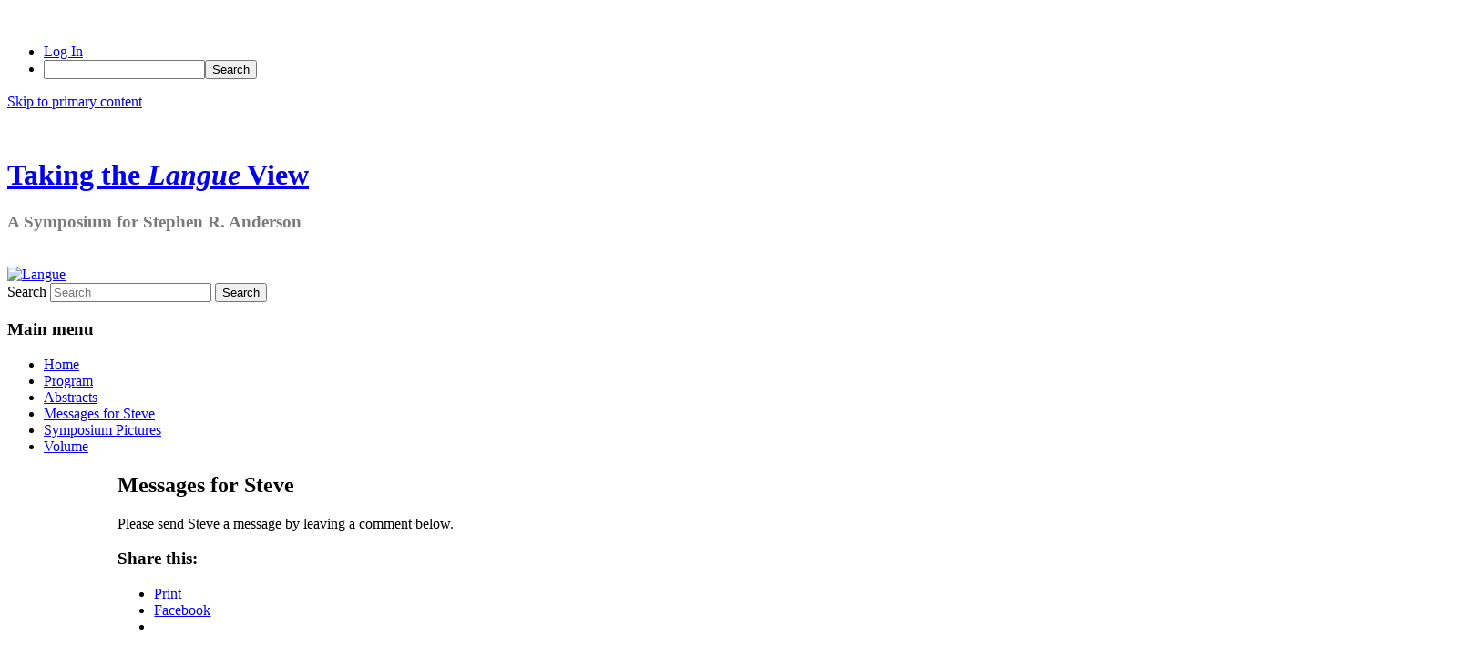

--- FILE ---
content_type: text/html; charset=UTF-8
request_url: https://campuspress.yale.edu/langue/messages/comment-page-1/?replytocom=21
body_size: 21909
content:
<!DOCTYPE html>
<!--[if IE 6]>
<html id="ie6" lang="en-US">
<![endif]-->
<!--[if IE 7]>
<html id="ie7" lang="en-US">
<![endif]-->
<!--[if IE 8]>
<html id="ie8" lang="en-US">
<![endif]-->
<!--[if !(IE 6) & !(IE 7) & !(IE 8)]><!-->
<html lang="en-US">
<!--<![endif]-->
<head>
<meta charset="UTF-8" />
<meta name="viewport" content="width=device-width, initial-scale=1.0" />
<title>
Messages for Steve | Langue	</title>
<link rel="profile" href="https://gmpg.org/xfn/11" />
<link rel="stylesheet" type="text/css" media="all" href="https://campuspress.yale.edu/langue/wp-content/themes/YaleITG/style.css?ver=20250415" />
<link rel="pingback" href="https://campuspress.yale.edu/langue/xmlrpc.php">
<!--[if lt IE 9]>
<script src="https://campuspress.yale.edu/langue/wp-content/themes/twentyeleven/js/html5.js?ver=3.7.0" type="text/javascript"></script>
<![endif]-->
<meta name='robots' content='max-image-preview:large, noindex, follow' />
<link rel="alternate" type="application/rss+xml" title="Langue &raquo; Feed" href="https://campuspress.yale.edu/langue/feed/" />
<link rel="alternate" type="application/rss+xml" title="Langue &raquo; Comments Feed" href="https://campuspress.yale.edu/langue/comments/feed/" />
<link rel="alternate" type="application/rss+xml" title="Langue &raquo; Messages for Steve Comments Feed" href="https://campuspress.yale.edu/langue/messages/feed/" />
<link rel="alternate" title="oEmbed (JSON)" type="application/json+oembed" href="https://campuspress.yale.edu/langue/wp-json/oembed/1.0/embed?url=https%3A%2F%2Fcampuspress.yale.edu%2Flangue%2Fmessages%2F" />
<link rel="alternate" title="oEmbed (XML)" type="text/xml+oembed" href="https://campuspress.yale.edu/langue/wp-json/oembed/1.0/embed?url=https%3A%2F%2Fcampuspress.yale.edu%2Flangue%2Fmessages%2F&#038;format=xml" />
<style id='wp-img-auto-sizes-contain-inline-css' type='text/css'>
img:is([sizes=auto i],[sizes^="auto," i]){contain-intrinsic-size:3000px 1500px}
/*# sourceURL=wp-img-auto-sizes-contain-inline-css */
</style>
<link rel='stylesheet' id='dashicons-css' href='https://campuspress.yale.edu/langue/wp-includes/css/dashicons.min.css?ver=6.9' type='text/css' media='all' />
<link rel='stylesheet' id='admin-bar-css' href='https://campuspress.yale.edu/langue/wp-includes/css/admin-bar.min.css?ver=6.9' type='text/css' media='all' />
<style id='admin-bar-inline-css' type='text/css'>

		@media screen { html { margin-top: 32px !important; } }
		@media screen and ( max-width: 782px ) { html { margin-top: 46px !important; } }
	
@media print { #wpadminbar { display:none; } }
/*# sourceURL=admin-bar-inline-css */
</style>
<style id='wp-emoji-styles-inline-css' type='text/css'>

	img.wp-smiley, img.emoji {
		display: inline !important;
		border: none !important;
		box-shadow: none !important;
		height: 1em !important;
		width: 1em !important;
		margin: 0 0.07em !important;
		vertical-align: -0.1em !important;
		background: none !important;
		padding: 0 !important;
	}
/*# sourceURL=wp-emoji-styles-inline-css */
</style>
<style id='wp-block-library-inline-css' type='text/css'>
:root{--wp-block-synced-color:#7a00df;--wp-block-synced-color--rgb:122,0,223;--wp-bound-block-color:var(--wp-block-synced-color);--wp-editor-canvas-background:#ddd;--wp-admin-theme-color:#007cba;--wp-admin-theme-color--rgb:0,124,186;--wp-admin-theme-color-darker-10:#006ba1;--wp-admin-theme-color-darker-10--rgb:0,107,160.5;--wp-admin-theme-color-darker-20:#005a87;--wp-admin-theme-color-darker-20--rgb:0,90,135;--wp-admin-border-width-focus:2px}@media (min-resolution:192dpi){:root{--wp-admin-border-width-focus:1.5px}}.wp-element-button{cursor:pointer}:root .has-very-light-gray-background-color{background-color:#eee}:root .has-very-dark-gray-background-color{background-color:#313131}:root .has-very-light-gray-color{color:#eee}:root .has-very-dark-gray-color{color:#313131}:root .has-vivid-green-cyan-to-vivid-cyan-blue-gradient-background{background:linear-gradient(135deg,#00d084,#0693e3)}:root .has-purple-crush-gradient-background{background:linear-gradient(135deg,#34e2e4,#4721fb 50%,#ab1dfe)}:root .has-hazy-dawn-gradient-background{background:linear-gradient(135deg,#faaca8,#dad0ec)}:root .has-subdued-olive-gradient-background{background:linear-gradient(135deg,#fafae1,#67a671)}:root .has-atomic-cream-gradient-background{background:linear-gradient(135deg,#fdd79a,#004a59)}:root .has-nightshade-gradient-background{background:linear-gradient(135deg,#330968,#31cdcf)}:root .has-midnight-gradient-background{background:linear-gradient(135deg,#020381,#2874fc)}:root{--wp--preset--font-size--normal:16px;--wp--preset--font-size--huge:42px}.has-regular-font-size{font-size:1em}.has-larger-font-size{font-size:2.625em}.has-normal-font-size{font-size:var(--wp--preset--font-size--normal)}.has-huge-font-size{font-size:var(--wp--preset--font-size--huge)}.has-text-align-center{text-align:center}.has-text-align-left{text-align:left}.has-text-align-right{text-align:right}.has-fit-text{white-space:nowrap!important}#end-resizable-editor-section{display:none}.aligncenter{clear:both}.items-justified-left{justify-content:flex-start}.items-justified-center{justify-content:center}.items-justified-right{justify-content:flex-end}.items-justified-space-between{justify-content:space-between}.screen-reader-text{border:0;clip-path:inset(50%);height:1px;margin:-1px;overflow:hidden;padding:0;position:absolute;width:1px;word-wrap:normal!important}.screen-reader-text:focus{background-color:#ddd;clip-path:none;color:#444;display:block;font-size:1em;height:auto;left:5px;line-height:normal;padding:15px 23px 14px;text-decoration:none;top:5px;width:auto;z-index:100000}html :where(.has-border-color){border-style:solid}html :where([style*=border-top-color]){border-top-style:solid}html :where([style*=border-right-color]){border-right-style:solid}html :where([style*=border-bottom-color]){border-bottom-style:solid}html :where([style*=border-left-color]){border-left-style:solid}html :where([style*=border-width]){border-style:solid}html :where([style*=border-top-width]){border-top-style:solid}html :where([style*=border-right-width]){border-right-style:solid}html :where([style*=border-bottom-width]){border-bottom-style:solid}html :where([style*=border-left-width]){border-left-style:solid}html :where(img[class*=wp-image-]){height:auto;max-width:100%}:where(figure){margin:0 0 1em}html :where(.is-position-sticky){--wp-admin--admin-bar--position-offset:var(--wp-admin--admin-bar--height,0px)}@media screen and (max-width:600px){html :where(.is-position-sticky){--wp-admin--admin-bar--position-offset:0px}}

/*# sourceURL=wp-block-library-inline-css */
</style><style id='global-styles-inline-css' type='text/css'>
:root{--wp--preset--aspect-ratio--square: 1;--wp--preset--aspect-ratio--4-3: 4/3;--wp--preset--aspect-ratio--3-4: 3/4;--wp--preset--aspect-ratio--3-2: 3/2;--wp--preset--aspect-ratio--2-3: 2/3;--wp--preset--aspect-ratio--16-9: 16/9;--wp--preset--aspect-ratio--9-16: 9/16;--wp--preset--color--black: #000;--wp--preset--color--cyan-bluish-gray: #abb8c3;--wp--preset--color--white: #fff;--wp--preset--color--pale-pink: #f78da7;--wp--preset--color--vivid-red: #cf2e2e;--wp--preset--color--luminous-vivid-orange: #ff6900;--wp--preset--color--luminous-vivid-amber: #fcb900;--wp--preset--color--light-green-cyan: #7bdcb5;--wp--preset--color--vivid-green-cyan: #00d084;--wp--preset--color--pale-cyan-blue: #8ed1fc;--wp--preset--color--vivid-cyan-blue: #0693e3;--wp--preset--color--vivid-purple: #9b51e0;--wp--preset--color--blue: #1982d1;--wp--preset--color--dark-gray: #373737;--wp--preset--color--medium-gray: #666;--wp--preset--color--light-gray: #e2e2e2;--wp--preset--gradient--vivid-cyan-blue-to-vivid-purple: linear-gradient(135deg,rgb(6,147,227) 0%,rgb(155,81,224) 100%);--wp--preset--gradient--light-green-cyan-to-vivid-green-cyan: linear-gradient(135deg,rgb(122,220,180) 0%,rgb(0,208,130) 100%);--wp--preset--gradient--luminous-vivid-amber-to-luminous-vivid-orange: linear-gradient(135deg,rgb(252,185,0) 0%,rgb(255,105,0) 100%);--wp--preset--gradient--luminous-vivid-orange-to-vivid-red: linear-gradient(135deg,rgb(255,105,0) 0%,rgb(207,46,46) 100%);--wp--preset--gradient--very-light-gray-to-cyan-bluish-gray: linear-gradient(135deg,rgb(238,238,238) 0%,rgb(169,184,195) 100%);--wp--preset--gradient--cool-to-warm-spectrum: linear-gradient(135deg,rgb(74,234,220) 0%,rgb(151,120,209) 20%,rgb(207,42,186) 40%,rgb(238,44,130) 60%,rgb(251,105,98) 80%,rgb(254,248,76) 100%);--wp--preset--gradient--blush-light-purple: linear-gradient(135deg,rgb(255,206,236) 0%,rgb(152,150,240) 100%);--wp--preset--gradient--blush-bordeaux: linear-gradient(135deg,rgb(254,205,165) 0%,rgb(254,45,45) 50%,rgb(107,0,62) 100%);--wp--preset--gradient--luminous-dusk: linear-gradient(135deg,rgb(255,203,112) 0%,rgb(199,81,192) 50%,rgb(65,88,208) 100%);--wp--preset--gradient--pale-ocean: linear-gradient(135deg,rgb(255,245,203) 0%,rgb(182,227,212) 50%,rgb(51,167,181) 100%);--wp--preset--gradient--electric-grass: linear-gradient(135deg,rgb(202,248,128) 0%,rgb(113,206,126) 100%);--wp--preset--gradient--midnight: linear-gradient(135deg,rgb(2,3,129) 0%,rgb(40,116,252) 100%);--wp--preset--font-size--small: 13px;--wp--preset--font-size--medium: 20px;--wp--preset--font-size--large: 36px;--wp--preset--font-size--x-large: 42px;--wp--preset--spacing--20: 0.44rem;--wp--preset--spacing--30: 0.67rem;--wp--preset--spacing--40: 1rem;--wp--preset--spacing--50: 1.5rem;--wp--preset--spacing--60: 2.25rem;--wp--preset--spacing--70: 3.38rem;--wp--preset--spacing--80: 5.06rem;--wp--preset--shadow--natural: 6px 6px 9px rgba(0, 0, 0, 0.2);--wp--preset--shadow--deep: 12px 12px 50px rgba(0, 0, 0, 0.4);--wp--preset--shadow--sharp: 6px 6px 0px rgba(0, 0, 0, 0.2);--wp--preset--shadow--outlined: 6px 6px 0px -3px rgb(255, 255, 255), 6px 6px rgb(0, 0, 0);--wp--preset--shadow--crisp: 6px 6px 0px rgb(0, 0, 0);}:where(.is-layout-flex){gap: 0.5em;}:where(.is-layout-grid){gap: 0.5em;}body .is-layout-flex{display: flex;}.is-layout-flex{flex-wrap: wrap;align-items: center;}.is-layout-flex > :is(*, div){margin: 0;}body .is-layout-grid{display: grid;}.is-layout-grid > :is(*, div){margin: 0;}:where(.wp-block-columns.is-layout-flex){gap: 2em;}:where(.wp-block-columns.is-layout-grid){gap: 2em;}:where(.wp-block-post-template.is-layout-flex){gap: 1.25em;}:where(.wp-block-post-template.is-layout-grid){gap: 1.25em;}.has-black-color{color: var(--wp--preset--color--black) !important;}.has-cyan-bluish-gray-color{color: var(--wp--preset--color--cyan-bluish-gray) !important;}.has-white-color{color: var(--wp--preset--color--white) !important;}.has-pale-pink-color{color: var(--wp--preset--color--pale-pink) !important;}.has-vivid-red-color{color: var(--wp--preset--color--vivid-red) !important;}.has-luminous-vivid-orange-color{color: var(--wp--preset--color--luminous-vivid-orange) !important;}.has-luminous-vivid-amber-color{color: var(--wp--preset--color--luminous-vivid-amber) !important;}.has-light-green-cyan-color{color: var(--wp--preset--color--light-green-cyan) !important;}.has-vivid-green-cyan-color{color: var(--wp--preset--color--vivid-green-cyan) !important;}.has-pale-cyan-blue-color{color: var(--wp--preset--color--pale-cyan-blue) !important;}.has-vivid-cyan-blue-color{color: var(--wp--preset--color--vivid-cyan-blue) !important;}.has-vivid-purple-color{color: var(--wp--preset--color--vivid-purple) !important;}.has-black-background-color{background-color: var(--wp--preset--color--black) !important;}.has-cyan-bluish-gray-background-color{background-color: var(--wp--preset--color--cyan-bluish-gray) !important;}.has-white-background-color{background-color: var(--wp--preset--color--white) !important;}.has-pale-pink-background-color{background-color: var(--wp--preset--color--pale-pink) !important;}.has-vivid-red-background-color{background-color: var(--wp--preset--color--vivid-red) !important;}.has-luminous-vivid-orange-background-color{background-color: var(--wp--preset--color--luminous-vivid-orange) !important;}.has-luminous-vivid-amber-background-color{background-color: var(--wp--preset--color--luminous-vivid-amber) !important;}.has-light-green-cyan-background-color{background-color: var(--wp--preset--color--light-green-cyan) !important;}.has-vivid-green-cyan-background-color{background-color: var(--wp--preset--color--vivid-green-cyan) !important;}.has-pale-cyan-blue-background-color{background-color: var(--wp--preset--color--pale-cyan-blue) !important;}.has-vivid-cyan-blue-background-color{background-color: var(--wp--preset--color--vivid-cyan-blue) !important;}.has-vivid-purple-background-color{background-color: var(--wp--preset--color--vivid-purple) !important;}.has-black-border-color{border-color: var(--wp--preset--color--black) !important;}.has-cyan-bluish-gray-border-color{border-color: var(--wp--preset--color--cyan-bluish-gray) !important;}.has-white-border-color{border-color: var(--wp--preset--color--white) !important;}.has-pale-pink-border-color{border-color: var(--wp--preset--color--pale-pink) !important;}.has-vivid-red-border-color{border-color: var(--wp--preset--color--vivid-red) !important;}.has-luminous-vivid-orange-border-color{border-color: var(--wp--preset--color--luminous-vivid-orange) !important;}.has-luminous-vivid-amber-border-color{border-color: var(--wp--preset--color--luminous-vivid-amber) !important;}.has-light-green-cyan-border-color{border-color: var(--wp--preset--color--light-green-cyan) !important;}.has-vivid-green-cyan-border-color{border-color: var(--wp--preset--color--vivid-green-cyan) !important;}.has-pale-cyan-blue-border-color{border-color: var(--wp--preset--color--pale-cyan-blue) !important;}.has-vivid-cyan-blue-border-color{border-color: var(--wp--preset--color--vivid-cyan-blue) !important;}.has-vivid-purple-border-color{border-color: var(--wp--preset--color--vivid-purple) !important;}.has-vivid-cyan-blue-to-vivid-purple-gradient-background{background: var(--wp--preset--gradient--vivid-cyan-blue-to-vivid-purple) !important;}.has-light-green-cyan-to-vivid-green-cyan-gradient-background{background: var(--wp--preset--gradient--light-green-cyan-to-vivid-green-cyan) !important;}.has-luminous-vivid-amber-to-luminous-vivid-orange-gradient-background{background: var(--wp--preset--gradient--luminous-vivid-amber-to-luminous-vivid-orange) !important;}.has-luminous-vivid-orange-to-vivid-red-gradient-background{background: var(--wp--preset--gradient--luminous-vivid-orange-to-vivid-red) !important;}.has-very-light-gray-to-cyan-bluish-gray-gradient-background{background: var(--wp--preset--gradient--very-light-gray-to-cyan-bluish-gray) !important;}.has-cool-to-warm-spectrum-gradient-background{background: var(--wp--preset--gradient--cool-to-warm-spectrum) !important;}.has-blush-light-purple-gradient-background{background: var(--wp--preset--gradient--blush-light-purple) !important;}.has-blush-bordeaux-gradient-background{background: var(--wp--preset--gradient--blush-bordeaux) !important;}.has-luminous-dusk-gradient-background{background: var(--wp--preset--gradient--luminous-dusk) !important;}.has-pale-ocean-gradient-background{background: var(--wp--preset--gradient--pale-ocean) !important;}.has-electric-grass-gradient-background{background: var(--wp--preset--gradient--electric-grass) !important;}.has-midnight-gradient-background{background: var(--wp--preset--gradient--midnight) !important;}.has-small-font-size{font-size: var(--wp--preset--font-size--small) !important;}.has-medium-font-size{font-size: var(--wp--preset--font-size--medium) !important;}.has-large-font-size{font-size: var(--wp--preset--font-size--large) !important;}.has-x-large-font-size{font-size: var(--wp--preset--font-size--x-large) !important;}
/*# sourceURL=global-styles-inline-css */
</style>

<style id='classic-theme-styles-inline-css' type='text/css'>
/*! This file is auto-generated */
.wp-block-button__link{color:#fff;background-color:#32373c;border-radius:9999px;box-shadow:none;text-decoration:none;padding:calc(.667em + 2px) calc(1.333em + 2px);font-size:1.125em}.wp-block-file__button{background:#32373c;color:#fff;text-decoration:none}
/*# sourceURL=/wp-includes/css/classic-themes.min.css */
</style>
<link rel='stylesheet' id='lean-captcha-css-css' href='https://campuspress.yale.edu/langue/wp-content/mu-plugins/lean-captcha/css/lean-captcha.css?ver=1' type='text/css' media='all' />
<link rel='stylesheet' id='wpa-style-css' href='https://campuspress.yale.edu/langue/wp-content/plugins/wp-accessibility/css/wpa-style.css?ver=2.2.5' type='text/css' media='all' />
<style id='wpa-style-inline-css' type='text/css'>
:root { --admin-bar-top : 37px; }
/*# sourceURL=wpa-style-inline-css */
</style>
<link rel='stylesheet' id='twentyeleven-block-style-css' href='https://campuspress.yale.edu/langue/wp-content/themes/twentyeleven/blocks.css?ver=20240703' type='text/css' media='all' />
<link rel='stylesheet' id='sharedaddy-css' href='https://campuspress.yale.edu/langue/wp-content/plugins/jetpack/modules/sharedaddy/sharing.css?ver=15.0.2' type='text/css' media='all' />
<link rel='stylesheet' id='social-logos-css' href='https://campuspress.yale.edu/langue/wp-content/plugins/jetpack/_inc/social-logos/social-logos.min.css?ver=15.0.2' type='text/css' media='all' />
<script type="text/javascript" id="jquery-core-js-extra">
/* <![CDATA[ */
var msreader_featured_posts = {"saving":"Saving...","post_featured":"This post is featured","feature":"Feature","unfeature":"Unfeature"};
//# sourceURL=jquery-core-js-extra
/* ]]> */
</script>
<script type="text/javascript" src="https://campuspress.yale.edu/langue/wp-includes/js/jquery/jquery.min.js?ver=3.7.1" id="jquery-core-js"></script>
<script type="text/javascript" src="https://campuspress.yale.edu/langue/wp-includes/js/jquery/jquery-migrate.min.js?ver=3.4.1" id="jquery-migrate-js"></script>
<script type="text/javascript" id="jquery-js-after">
/* <![CDATA[ */
var ajaxurl = 'https://campuspress.yale.edu/langue/wp-admin/admin-ajax.php';
//# sourceURL=jquery-js-after
/* ]]> */
</script>
<link rel="https://api.w.org/" href="https://campuspress.yale.edu/langue/wp-json/" /><link rel="alternate" title="JSON" type="application/json" href="https://campuspress.yale.edu/langue/wp-json/wp/v2/pages/20" /><meta name="generator" content="Yale University Sites 6.9 - http://campuspress.yale.edu/" />
<link rel="canonical" href="https://campuspress.yale.edu/langue/messages/comment-page-1/#comments" />
<link rel='shortlink' href='https://campuspress.yale.edu/langue/?p=20' />
	<style>
		@media screen and (max-width: 782px) {
			#wpadminbar li#wp-admin-bar-log-in,
			#wpadminbar li#wp-admin-bar-register {
				display: block;
			}

			#wpadminbar li#wp-admin-bar-log-in a,
			#wpadminbar li#wp-admin-bar-register a {
				padding: 0 8px;
			}
		}
	</style>
<style id="simpler-css-style" type="text/css">
h1#site-title span a:before {
    content: "Taking the ";
    font-style: normal;
}

h1#site-title span a {
    font-style: italic;
}

h1#site-title span a:after {
    font-style: normal;
    content: " View";
}

h2#site-description {
    font-size: 1.2em;
}</style><!-- end of custom css -->

        <script type="text/javascript">
            var jQueryMigrateHelperHasSentDowngrade = false;

			window.onerror = function( msg, url, line, col, error ) {
				// Break out early, do not processing if a downgrade reqeust was already sent.
				if ( jQueryMigrateHelperHasSentDowngrade ) {
					return true;
                }

				var xhr = new XMLHttpRequest();
				var nonce = '64feec0e87';
				var jQueryFunctions = [
					'andSelf',
					'browser',
					'live',
					'boxModel',
					'support.boxModel',
					'size',
					'swap',
					'clean',
					'sub',
                ];
				var match_pattern = /\)\.(.+?) is not a function/;
                var erroredFunction = msg.match( match_pattern );

                // If there was no matching functions, do not try to downgrade.
                if ( null === erroredFunction || typeof erroredFunction !== 'object' || typeof erroredFunction[1] === "undefined" || -1 === jQueryFunctions.indexOf( erroredFunction[1] ) ) {
                    return true;
                }

                // Set that we've now attempted a downgrade request.
                jQueryMigrateHelperHasSentDowngrade = true;

				xhr.open( 'POST', 'https://campuspress.yale.edu/langue/wp-admin/admin-ajax.php' );
				xhr.setRequestHeader( 'Content-Type', 'application/x-www-form-urlencoded' );
				xhr.onload = function () {
					var response,
                        reload = false;

					if ( 200 === xhr.status ) {
                        try {
                        	response = JSON.parse( xhr.response );

                        	reload = response.data.reload;
                        } catch ( e ) {
                        	reload = false;
                        }
                    }

					// Automatically reload the page if a deprecation caused an automatic downgrade, ensure visitors get the best possible experience.
					if ( reload ) {
						location.reload();
                    }
				};

				xhr.send( encodeURI( 'action=jquery-migrate-downgrade-version&_wpnonce=' + nonce ) );

				// Suppress error alerts in older browsers
				return true;
			}
        </script>

		<style type="text/css">.recentcomments a{display:inline !important;padding:0 !important;margin:0 !important;}</style><style type="text/css">
/* <![CDATA[ */
img.latex { vertical-align: middle; border: none; }
/* ]]> */
</style>

<!-- Jetpack Open Graph Tags -->
<meta property="og:type" content="article" />
<meta property="og:title" content="Messages for Steve" />
<meta property="og:url" content="https://campuspress.yale.edu/langue/messages/" />
<meta property="og:description" content="Please send Steve a message by leaving a comment below." />
<meta property="article:published_time" content="2017-04-26T03:40:37+00:00" />
<meta property="article:modified_time" content="2017-04-27T18:58:01+00:00" />
<meta property="og:site_name" content="Langue" />
<meta property="og:image" content="https://s0.wp.com/i/blank.jpg" />
<meta property="og:image:width" content="200" />
<meta property="og:image:height" content="200" />
<meta property="og:image:alt" content="" />
<meta property="og:locale" content="en_US" />
<meta name="twitter:text:title" content="Messages for Steve" />
<meta name="twitter:image" content="https://campuspress.yale.edu/files/2023/05/favicon.ico" />
<meta name="twitter:card" content="summary" />

<!-- End Jetpack Open Graph Tags -->
<link rel="icon" href="https://campuspress.yale.edu/files/2023/05/favicon.ico" sizes="32x32" />
<link rel="icon" href="https://campuspress.yale.edu/files/2023/05/favicon.ico" sizes="192x192" />
<link rel="apple-touch-icon" href="https://campuspress.yale.edu/files/2023/05/favicon.ico" />
<meta name="msapplication-TileImage" content="https://campuspress.yale.edu/files/2023/05/favicon.ico" />
</head>

<body class="wp-singular page-template-default page page-id-20 admin-bar no-customize-support wp-embed-responsive wp-theme-twentyeleven wp-child-theme-YaleITG single-author singular two-column right-sidebar">
		<div id="wpadminbar" class="nojq nojs">
						<div class="quicklinks" id="wp-toolbar" role="navigation" aria-label="Toolbar">
				<ul role='menu' id='wp-admin-bar-top-secondary' class="ab-top-secondary ab-top-menu"><li role='group' id='wp-admin-bar-log-in'><a class='ab-item' role="menuitem" href='https://campuspress.yale.edu/langue/wp-login.php?action=shibboleth'>Log In</a></li><li role='group' id='wp-admin-bar-search' class="admin-bar-search"><div class="ab-item ab-empty-item" tabindex="-1" role="menuitem"><form action="https://campuspress.yale.edu/langue/" method="get" id="adminbarsearch"><input class="adminbar-input" name="s" id="adminbar-search" type="text" value="" maxlength="150" /><label for="adminbar-search" class="screen-reader-text">Search</label><input type="submit" class="adminbar-button" value="Search" /></form></div></li></ul>			</div>
		</div>

		<div class="skip-link"><a class="assistive-text" href="#content">Skip to primary content</a></div><div id="page" class="hfeed">
	<header id="branding">
			<hgroup>
							<h1 id="site-title"><span><a href="https://campuspress.yale.edu/langue/" rel="home" >Langue</a></span></h1>
				<h2 id="site-description">A Symposium for Stephen R. Anderson</h2>
			</hgroup>

						<a href="https://campuspress.yale.edu/langue/" rel="home" >
				<img src="https://campuspress.yale.edu/langue/wp-content/themes/YaleITG/images/01yale.jpg" width="1000" height="288" alt="Langue" decoding="async" fetchpriority="high" />			</a>
			
									<form method="get" id="searchform" action="https://campuspress.yale.edu/langue/">
		<label for="s" class="assistive-text">Search</label>
		<input type="text" class="field" name="s" id="s" placeholder="Search" />
		<input type="submit" class="submit" name="submit" id="searchsubmit" value="Search" />
	</form>
			
			<nav id="access">
				<h3 class="assistive-text">Main menu</h3>
				<div class="menu-menu-1-container"><ul id="menu-menu-1" class="menu"><li id="menu-item-12" class="menu-item menu-item-type-post_type menu-item-object-page menu-item-home menu-item-12"><a href="https://campuspress.yale.edu/langue/">Home</a></li>
<li id="menu-item-13" class="menu-item menu-item-type-post_type menu-item-object-page menu-item-13"><a href="https://campuspress.yale.edu/langue/program/">Program</a></li>
<li id="menu-item-19" class="menu-item menu-item-type-post_type menu-item-object-page menu-item-19"><a href="https://campuspress.yale.edu/langue/abstracts/">Abstracts</a></li>
<li id="menu-item-27" class="menu-item menu-item-type-post_type menu-item-object-page current-menu-item page_item page-item-20 current_page_item menu-item-27"><a href="https://campuspress.yale.edu/langue/messages/" aria-current="page">Messages for Steve</a></li>
<li id="menu-item-158" class="menu-item menu-item-type-post_type menu-item-object-page menu-item-158"><a href="https://campuspress.yale.edu/langue/home/symposium-pictures/">Symposium Pictures</a></li>
<li id="menu-item-159" class="menu-item menu-item-type-post_type menu-item-object-page menu-item-159"><a href="https://campuspress.yale.edu/langue/volume/">Volume</a></li>
</ul></div>			</nav><!-- #access -->
	</header><!-- #branding -->


	<div id="main">

		<div id="primary">
			<div id="content" role="main">

				
				
<article id="post-20" class="post-20 page type-page status-publish hentry">
	<header class="entry-header">
		<h1 class="entry-title">Messages for Steve</h1>
	</header><!-- .entry-header -->

	<div class="entry-content">
		<p>Please send Steve a message by leaving a comment below.</p>
<div class="sharedaddy sd-sharing-enabled"><div class="robots-nocontent sd-block sd-social sd-social-icon-text sd-sharing"><h3 class="sd-title">Share this:</h3><div class="sd-content"><ul><li class="share-print"><a rel="nofollow noopener noreferrer"
				data-shared="sharing-print-20"
				class="share-print sd-button share-icon"
				href="https://campuspress.yale.edu/langue/messages/#print?share=print"
				target="_blank"
				aria-labelledby="sharing-print-20"
				>
				<span id="sharing-print-20" hidden>Click to print (Opens in new window)</span>
				<span>Print</span>
			</a></li><li class="share-facebook"><a rel="nofollow noopener noreferrer"
				data-shared="sharing-facebook-20"
				class="share-facebook sd-button share-icon"
				href="https://campuspress.yale.edu/langue/messages/?share=facebook"
				target="_blank"
				aria-labelledby="sharing-facebook-20"
				>
				<span id="sharing-facebook-20" hidden>Click to share on Facebook (Opens in new window)</span>
				<span>Facebook</span>
			</a></li><li class="share-end"></li></ul></div></div></div>			</div><!-- .entry-content -->
	<footer class="entry-meta">
			</footer><!-- .entry-meta -->
</article><!-- #post-20 -->

					<div id="comments">
	
	
			<h2 id="comments-title">
			28 thoughts on &ldquo;<span>Messages for Steve</span>&rdquo;		</h2>

		
		<ol class="commentlist">
					<li class="comment even thread-even depth-1" id="li-comment-30">
		<article id="comment-30" class="comment">
			<footer class="comment-meta">
				<div class="comment-author vcard">
					<img alt='' src='https://secure.gravatar.com/avatar/9a41b165a21deb73f6ffa32d555b892a?s=48&amp;d=identicon&amp;r=G' class='avatar avatar-48' height='48' width='48' /><span class="fn">ch talha yaseen</span> on <a href="https://campuspress.yale.edu/langue/messages/comment-page-1/#comment-30"><time datetime="2025-02-15T23:01:47-04:00">February 15, 2025 at 11:01 pm</time></a> <span class="says">said:</span>
										</div><!-- .comment-author .vcard -->

					
					
				</footer>

				<div class="comment-content"><p>good info</p>
</div>

				<div class="reply">
					<a rel="nofollow" class="comment-reply-link" href="https://campuspress.yale.edu/langue/messages/comment-page-1/?replytocom=30#respond" data-commentid="30" data-postid="20" data-belowelement="comment-30" data-respondelement="respond" data-replyto="Reply to ch talha yaseen" aria-label="Reply to ch talha yaseen">Reply <span>&darr;</span></a>				</div><!-- .reply -->
			</article><!-- #comment-## -->

				</li><!-- #comment-## -->
		<li class="comment odd alt thread-odd thread-alt depth-1" id="li-comment-29">
		<article id="comment-29" class="comment">
			<footer class="comment-meta">
				<div class="comment-author vcard">
					<img alt='' src='https://secure.gravatar.com/avatar/f9cb354e1e21d8b550996adf3a66d5f8?s=48&amp;d=identicon&amp;r=G' class='avatar avatar-48' height='48' width='48' /><span class="fn">Victoria</span> on <a href="https://campuspress.yale.edu/langue/messages/comment-page-1/#comment-29"><time datetime="2024-11-21T02:07:34-04:00">November 21, 2024 at 2:07 am</time></a> <span class="says">said:</span>
										</div><!-- .comment-author .vcard -->

					
					
				</footer>

				<div class="comment-content"><p>Thank you for sharing this remarkable article, it truly impressed me.<br />
 There are multiple benefits you can get after cracking the C_S4FCF_2023 test. The top-listed benefits include skill verification, high-paying jobs, bonuses, and promotions in your current organizations. All these benefits of earning the C_S4FCF_2023 certificate help you level up your career in the tech sector.</p>
<p>New Guide C_S4FCF_2023 Files: <a href="https://www.examdiscuss.com/SAP/exam/C_S4FCF_2023/" rel="nofollow ugc">https://www.examdiscuss.com/SAP/exam/C_S4FCF_2023/</a></p>
</div>

				<div class="reply">
					<a rel="nofollow" class="comment-reply-link" href="https://campuspress.yale.edu/langue/messages/comment-page-1/?replytocom=29#respond" data-commentid="29" data-postid="20" data-belowelement="comment-29" data-respondelement="respond" data-replyto="Reply to Victoria" aria-label="Reply to Victoria">Reply <span>&darr;</span></a>				</div><!-- .reply -->
			</article><!-- #comment-## -->

				</li><!-- #comment-## -->
		<li class="comment even thread-even depth-1" id="li-comment-28">
		<article id="comment-28" class="comment">
			<footer class="comment-meta">
				<div class="comment-author vcard">
					<img alt='' src='https://secure.gravatar.com/avatar/512c8072a93f8f1329186620a2d2f6e6?s=48&amp;d=identicon&amp;r=G' class='avatar avatar-48' height='48' width='48' /><span class="fn">Ryan Kasak</span> on <a href="https://campuspress.yale.edu/langue/messages/comment-page-1/#comment-28"><time datetime="2017-05-18T01:52:16-04:00">May 18, 2017 at 1:52 am</time></a> <span class="says">said:</span>
										</div><!-- .comment-author .vcard -->

					
					
				</footer>

				<div class="comment-content"><p>Dear Steve,</p>
<p>When I came to Yale, I was interested in many seemingly different topics, but as I took more classes with you, I realized that all those things seemed to wind up coming down to morphology. I am grateful for all the kind advice and tough questions during my time here, and for laying down so much of the theoretical groundwork upon which I have built my dissertation (which I promise I will finish!).</p>
<p>All the best,</p>
<p>Ryan</p>
</div>

				<div class="reply">
					<a rel="nofollow" class="comment-reply-link" href="https://campuspress.yale.edu/langue/messages/comment-page-1/?replytocom=28#respond" data-commentid="28" data-postid="20" data-belowelement="comment-28" data-respondelement="respond" data-replyto="Reply to Ryan Kasak" aria-label="Reply to Ryan Kasak">Reply <span>&darr;</span></a>				</div><!-- .reply -->
			</article><!-- #comment-## -->

				</li><!-- #comment-## -->
		<li class="comment odd alt thread-odd thread-alt depth-1" id="li-comment-27">
		<article id="comment-27" class="comment">
			<footer class="comment-meta">
				<div class="comment-author vcard">
					<img alt='' src='https://secure.gravatar.com/avatar/735e1bb5a29bea9b807bd95186fa624e?s=48&amp;d=identicon&amp;r=G' class='avatar avatar-48' height='48' width='48' /><span class="fn">norbert hornstein</span> on <a href="https://campuspress.yale.edu/langue/messages/comment-page-1/#comment-27"><time datetime="2017-05-17T19:15:10-04:00">May 17, 2017 at 7:15 pm</time></a> <span class="says">said:</span>
										</div><!-- .comment-author .vcard -->

					
					
				</footer>

				<div class="comment-content"><p>When I first moved down to the DC area I did not understand that Baltimore was just a short drive up 95. I owe my geographical education to you Steve. Some are lucky enough to have colleagues that teach them and even enlighten them. Some are lucky enough to have colleagues that feed them. In you I found a colleague that both fed and enlightened in tandem. Since you left the area my education has suffered. The upside is that I&#8217;ve lost 15 pounds. Were I given a choice I would have kept the 15 and you. Now that you are (ahem) retiring I hope that you will make frequent trips to DC. I fear that without them I might be sucked into DM. You have a responsibility here. Don&#8217;t shirk it. Your bedroom is ready. </p>
<p>Norbert</p>
</div>

				<div class="reply">
					<a rel="nofollow" class="comment-reply-link" href="https://campuspress.yale.edu/langue/messages/comment-page-1/?replytocom=27#respond" data-commentid="27" data-postid="20" data-belowelement="comment-27" data-respondelement="respond" data-replyto="Reply to norbert hornstein" aria-label="Reply to norbert hornstein">Reply <span>&darr;</span></a>				</div><!-- .reply -->
			</article><!-- #comment-## -->

				</li><!-- #comment-## -->
		<li class="comment even thread-even depth-1" id="li-comment-26">
		<article id="comment-26" class="comment">
			<footer class="comment-meta">
				<div class="comment-author vcard">
					<img alt='' src='https://secure.gravatar.com/avatar/30656a95320f9740baa30703a3162f0d?s=48&amp;d=identicon&amp;r=G' class='avatar avatar-48' height='48' width='48' /><span class="fn">Roberta D'Alessandro</span> on <a href="https://campuspress.yale.edu/langue/messages/comment-page-1/#comment-26"><time datetime="2017-05-17T08:48:17-04:00">May 17, 2017 at 8:48 am</time></a> <span class="says">said:</span>
										</div><!-- .comment-author .vcard -->

					
					
				</footer>

				<div class="comment-content"><p>Dear Steve,<br />
I will never forget the time we spent together in The Hague when you were stranded in The Netherlands because of the Icelandic volcano with the unpronounceable name. Meeting you was such a great experience! I knew you only by name, as a very famous linguist, so I was a bit intimidated by the idea that I would meet you for dinner; but that was one of the most pleasant dinners ever! I learnt a lot, and we had a lot of fun discussing Italian food and Rhaeto-Romance (which doesn&#8217;t exist!)</p>
<p>Thank you so much for being so kind and friendly, for coming to my talk and giving me great feedback, for showing that a great linguist can also be a great person. Thanks for all you have given to linguistics!<br />
Hope to see you around very soon, with some good Italian food!</p>
<p>Roberta</p>
</div>

				<div class="reply">
					<a rel="nofollow" class="comment-reply-link" href="https://campuspress.yale.edu/langue/messages/comment-page-1/?replytocom=26#respond" data-commentid="26" data-postid="20" data-belowelement="comment-26" data-respondelement="respond" data-replyto="Reply to Roberta D&#039;Alessandro" aria-label="Reply to Roberta D&#039;Alessandro">Reply <span>&darr;</span></a>				</div><!-- .reply -->
			</article><!-- #comment-## -->

				</li><!-- #comment-## -->
		<li class="comment odd alt thread-odd thread-alt depth-1" id="li-comment-25">
		<article id="comment-25" class="comment">
			<footer class="comment-meta">
				<div class="comment-author vcard">
					<img alt='' src='https://secure.gravatar.com/avatar/bc8c5a4a0147a50a3c28db5fb4b1dfb9?s=48&amp;d=identicon&amp;r=G' class='avatar avatar-48' height='48' width='48' /><span class="fn">Erich Round</span> on <a href="https://campuspress.yale.edu/langue/messages/comment-page-1/#comment-25"><time datetime="2017-05-17T05:50:16-04:00">May 17, 2017 at 5:50 am</time></a> <span class="says">said:</span>
										</div><!-- .comment-author .vcard -->

					
					
				</footer>

				<div class="comment-content"><p>Dear Steve,<br />
Congratulations on a career that&#8217;s brought so much richness to so many. Thanks for guiding me wisely through those years of discovery at Yale, and especially, for opening up the wonders of morphology to all who will follow for generations to come.<br />
Very best wishes,<br />
from Erich (and Tintin!)</p>
</div>

				<div class="reply">
					<a rel="nofollow" class="comment-reply-link" href="https://campuspress.yale.edu/langue/messages/comment-page-1/?replytocom=25#respond" data-commentid="25" data-postid="20" data-belowelement="comment-25" data-respondelement="respond" data-replyto="Reply to Erich Round" aria-label="Reply to Erich Round">Reply <span>&darr;</span></a>				</div><!-- .reply -->
			</article><!-- #comment-## -->

				</li><!-- #comment-## -->
		<li class="comment even thread-even depth-1" id="li-comment-24">
		<article id="comment-24" class="comment">
			<footer class="comment-meta">
				<div class="comment-author vcard">
					<img alt='' src='https://secure.gravatar.com/avatar/f60f23a3d67c46a89d120c04f422ffda?s=48&amp;d=identicon&amp;r=G' class='avatar avatar-48' height='48' width='48' /><span class="fn">Amy Weinberg</span> on <a href="https://campuspress.yale.edu/langue/messages/comment-page-1/#comment-24"><time datetime="2017-05-15T14:48:19-04:00">May 15, 2017 at 2:48 pm</time></a> <span class="says">said:</span>
										</div><!-- .comment-author .vcard -->

					
					
				</footer>

				<div class="comment-content"><p>Dear Steve,<br />
 Congratulations on a career of strong opinions, always backed up by creative and careful thought and critical &#8220;sympathy&#8221; for the opinions of others. I hope NC will allow you to pursue your many talents, including great Cassoulet, ,that you and Janine will have a ball, and that  we remain in touch.<br />
all the best, amy</p>
</div>

				<div class="reply">
					<a rel="nofollow" class="comment-reply-link" href="https://campuspress.yale.edu/langue/messages/comment-page-1/?replytocom=24#respond" data-commentid="24" data-postid="20" data-belowelement="comment-24" data-respondelement="respond" data-replyto="Reply to Amy Weinberg" aria-label="Reply to Amy Weinberg">Reply <span>&darr;</span></a>				</div><!-- .reply -->
			</article><!-- #comment-## -->

				</li><!-- #comment-## -->
		<li class="comment odd alt thread-odd thread-alt depth-1" id="li-comment-23">
		<article id="comment-23" class="comment">
			<footer class="comment-meta">
				<div class="comment-author vcard">
					<img alt='' src='https://secure.gravatar.com/avatar/4709278d721895d7e002dda5c35f9737?s=48&amp;d=identicon&amp;r=G' class='avatar avatar-48' height='48' width='48' /><span class="fn">Höski Thráinsson</span> on <a href="https://campuspress.yale.edu/langue/messages/comment-page-1/#comment-23"><time datetime="2017-05-13T17:27:12-04:00">May 13, 2017 at 5:27 pm</time></a> <span class="says">said:</span>
										</div><!-- .comment-author .vcard -->

					
					
				</footer>

				<div class="comment-content"><p>Dear Steve,</p>
<p>Schæffergården in Denmark in the summer of 1971 &#8211; seems a long time ago, doesn&#8217;t it? That was my first introduction to generative linguistics and then there was no turning back. It was mainly because of you that I applied to Harvard a couple of years later and I have always thought that it was mainly because of you that I was accepted. Thanks for the classes back then and all the support and guidance &#8211; and for the friendship and everything ever since. Thanks for the visits to Iceland, to come and teach at the summer school in Flúðir etc. And thanks for bringing peanut butter way back when it wasn&#8217;t available in Iceland. </p>
<p>I&#8217;m very happy to be able to come to Yale and thank you in person! I look forward to it.</p>
<p>All the best,</p>
<p>Höski</p>
</div>

				<div class="reply">
					<a rel="nofollow" class="comment-reply-link" href="https://campuspress.yale.edu/langue/messages/comment-page-1/?replytocom=23#respond" data-commentid="23" data-postid="20" data-belowelement="comment-23" data-respondelement="respond" data-replyto="Reply to Höski Thráinsson" aria-label="Reply to Höski Thráinsson">Reply <span>&darr;</span></a>				</div><!-- .reply -->
			</article><!-- #comment-## -->

				</li><!-- #comment-## -->
		<li class="comment even thread-even depth-1" id="li-comment-22">
		<article id="comment-22" class="comment">
			<footer class="comment-meta">
				<div class="comment-author vcard">
					<img alt='' src='https://secure.gravatar.com/avatar/8e7aa217e5189d2a5f6ee798587b6678?s=48&amp;d=identicon&amp;r=G' class='avatar avatar-48' height='48' width='48' /><span class="fn">Larry Hyman</span> on <a href="https://campuspress.yale.edu/langue/messages/comment-page-1/#comment-22"><time datetime="2017-05-13T16:47:37-04:00">May 13, 2017 at 4:47 pm</time></a> <span class="says">said:</span>
										</div><!-- .comment-author .vcard -->

					
					
				</footer>

				<div class="comment-content"><p>Dear Steve,</p>
<p>Congratulations on your &#8220;promotion&#8221;! I look forward to learning even more from you in the coming years (and Lauren and I renew our friendship and hope to see you and Janine out in Berkeley again some time soon!) All the best, Larry</p>
</div>

				<div class="reply">
					<a rel="nofollow" class="comment-reply-link" href="https://campuspress.yale.edu/langue/messages/comment-page-1/?replytocom=22#respond" data-commentid="22" data-postid="20" data-belowelement="comment-22" data-respondelement="respond" data-replyto="Reply to Larry Hyman" aria-label="Reply to Larry Hyman">Reply <span>&darr;</span></a>				</div><!-- .reply -->
			</article><!-- #comment-## -->

				</li><!-- #comment-## -->
		<li class="comment odd alt thread-odd thread-alt depth-1" id="li-comment-21">
		<article id="comment-21" class="comment">
			<footer class="comment-meta">
				<div class="comment-author vcard">
					<img alt='' src='https://secure.gravatar.com/avatar/c0551c0d7b61df770da1ed8794143bd5?s=48&amp;d=identicon&amp;r=G' class='avatar avatar-48' height='48' width='48' /><span class="fn">Brent de Chene</span> on <a href="https://campuspress.yale.edu/langue/messages/comment-page-1/#comment-21"><time datetime="2017-05-13T00:09:23-04:00">May 13, 2017 at 12:09 am</time></a> <span class="says">said:</span>
										</div><!-- .comment-author .vcard -->

					
					
				</footer>

				<div class="comment-content"><p>Dear Steve,</p>
<p>Many congratulations on this inflection point in your career for which “retirement” is entirely the wrong concept (better “graduation”).  I wish I could be there for your symposium, but I’ll be wishing you well from afar.  I’ll always remember not only your scholarly guidance, but the best single piece of personal advice I’ve ever had from anyone.</p>
<p>all best wishes for the future,<br />
Brent</p>
</div>

				<div class="reply">
					<a rel="nofollow" class="comment-reply-link" href="https://campuspress.yale.edu/langue/messages/comment-page-1/?replytocom=21#respond" data-commentid="21" data-postid="20" data-belowelement="comment-21" data-respondelement="respond" data-replyto="Reply to Brent de Chene" aria-label="Reply to Brent de Chene">Reply <span>&darr;</span></a>				</div><!-- .reply -->
			</article><!-- #comment-## -->

				</li><!-- #comment-## -->
		<li class="comment even thread-even depth-1" id="li-comment-20">
		<article id="comment-20" class="comment">
			<footer class="comment-meta">
				<div class="comment-author vcard">
					<img alt='' src='https://secure.gravatar.com/avatar/0c70774eb409570aec709ddabea47b08?s=48&amp;d=identicon&amp;r=G' class='avatar avatar-48' height='48' width='48' /><span class="fn">Raffaella Zanuttini</span> on <a href="https://campuspress.yale.edu/langue/messages/comment-page-1/#comment-20"><time datetime="2017-05-09T10:17:11-04:00">May 9, 2017 at 10:17 am</time></a> <span class="says">said:</span>
										</div><!-- .comment-author .vcard -->

					
					
				</footer>

				<div class="comment-content"><p>Dear Steve, </p>
<p>I have so many things to thank you for, that I don’t even know where to start. I thank you for all you did for our field. I thank you for all you have done for the Linguistics Department at Yale, coming in at a difficult moment and setting it on a solid course for the future.  I thank you for sharing your clear reasoning and insights with us, and inspiring us all to set a very high standard for any kind of argumentation. On a more personal level, I thank you for having trust in me and offering me a wonderful opportunity to grow intellectually and personally by joining your department at Yale.  My life wouldn’t be as rich and fulfilling if it hadn’t been for you. </p>
<p>Best wishes and many thanks, </p>
<p>Raffaella</p>
</div>

				<div class="reply">
					<a rel="nofollow" class="comment-reply-link" href="https://campuspress.yale.edu/langue/messages/comment-page-1/?replytocom=20#respond" data-commentid="20" data-postid="20" data-belowelement="comment-20" data-respondelement="respond" data-replyto="Reply to Raffaella Zanuttini" aria-label="Reply to Raffaella Zanuttini">Reply <span>&darr;</span></a>				</div><!-- .reply -->
			</article><!-- #comment-## -->

				</li><!-- #comment-## -->
		<li class="comment odd alt thread-odd thread-alt depth-1" id="li-comment-19">
		<article id="comment-19" class="comment">
			<footer class="comment-meta">
				<div class="comment-author vcard">
					<img alt='' src='https://secure.gravatar.com/avatar/5ddc0461a045a9de913bee9c37e17b50?s=48&amp;d=identicon&amp;r=G' class='avatar avatar-48' height='48' width='48' /><span class="fn">Jacques Moeschler</span> on <a href="https://campuspress.yale.edu/langue/messages/comment-page-1/#comment-19"><time datetime="2017-05-07T12:31:31-04:00">May 7, 2017 at 12:31 pm</time></a> <span class="says">said:</span>
										</div><!-- .comment-author .vcard -->

					
					
				</footer>

				<div class="comment-content"><p>Cher Steve,<br />
Toutes mes félicitations pour l&#8217;énorme travail que tu as fait pour la communauté des linguistes, et ton soutien qui a duré des années à notre département et notre université à Genève. J&#8217;avais croisé un concurrent (pour le 19ICL), j&#8217;ai découvert un ami, et depuis 2009, nous n&#8217;arrêtons pas de nous voir et de participer ensemble à des activités communes.<br />
Many thanks for what you have learned to me, and for the very agreeable moments we shared; I am sure that we will still have such opportunities. to meet and to talk.<br />
Amitiés<br />
Jacques</p>
</div>

				<div class="reply">
					<a rel="nofollow" class="comment-reply-link" href="https://campuspress.yale.edu/langue/messages/comment-page-1/?replytocom=19#respond" data-commentid="19" data-postid="20" data-belowelement="comment-19" data-respondelement="respond" data-replyto="Reply to Jacques Moeschler" aria-label="Reply to Jacques Moeschler">Reply <span>&darr;</span></a>				</div><!-- .reply -->
			</article><!-- #comment-## -->

				</li><!-- #comment-## -->
		<li class="comment even thread-even depth-1" id="li-comment-18">
		<article id="comment-18" class="comment">
			<footer class="comment-meta">
				<div class="comment-author vcard">
					<img alt='' src='https://secure.gravatar.com/avatar/a986d704c87eb11ee1eacfa6c23c6feb?s=48&amp;d=identicon&amp;r=G' class='avatar avatar-48' height='48' width='48' /><span class="fn">E-Ching</span> on <a href="https://campuspress.yale.edu/langue/messages/comment-page-1/#comment-18"><time datetime="2017-05-07T08:46:42-04:00">May 7, 2017 at 8:46 am</time></a> <span class="says">said:</span>
										</div><!-- .comment-author .vcard -->

					
					
				</footer>

				<div class="comment-content"><p>Thank you so much for getting me where I am today, Steve. I hope one day I&#8217;ll be able to write and teach half as well as you do!</p>
</div>

				<div class="reply">
					<a rel="nofollow" class="comment-reply-link" href="https://campuspress.yale.edu/langue/messages/comment-page-1/?replytocom=18#respond" data-commentid="18" data-postid="20" data-belowelement="comment-18" data-respondelement="respond" data-replyto="Reply to E-Ching" aria-label="Reply to E-Ching">Reply <span>&darr;</span></a>				</div><!-- .reply -->
			</article><!-- #comment-## -->

				</li><!-- #comment-## -->
		<li class="comment odd alt thread-odd thread-alt depth-1" id="li-comment-17">
		<article id="comment-17" class="comment">
			<footer class="comment-meta">
				<div class="comment-author vcard">
					<img alt='' src='https://secure.gravatar.com/avatar/a110ff78e6db56c91e27253c3095e5ae?s=48&amp;d=identicon&amp;r=G' class='avatar avatar-48' height='48' width='48' /><span class="fn">Greville Corbett</span> on <a href="https://campuspress.yale.edu/langue/messages/comment-page-1/#comment-17"><time datetime="2017-05-07T05:43:03-04:00">May 7, 2017 at 5:43 am</time></a> <span class="says">said:</span>
										</div><!-- .comment-author .vcard -->

					
					
				</footer>

				<div class="comment-content"><p>Hi Steve</p>
<p>Congratulations on all you’ve achieved, in morphology and phonology, in publishing so many insightful works and in guiding the LSA at a tricky time. Thank you especially for helping SMG along at a critical moment, when your support and enthusiasm made a huge difference. </p>
<p>All good wishes<br />
Grev</p>
</div>

				<div class="reply">
					<a rel="nofollow" class="comment-reply-link" href="https://campuspress.yale.edu/langue/messages/comment-page-1/?replytocom=17#respond" data-commentid="17" data-postid="20" data-belowelement="comment-17" data-respondelement="respond" data-replyto="Reply to Greville Corbett" aria-label="Reply to Greville Corbett">Reply <span>&darr;</span></a>				</div><!-- .reply -->
			</article><!-- #comment-## -->

				</li><!-- #comment-## -->
		<li class="comment even thread-even depth-1" id="li-comment-16">
		<article id="comment-16" class="comment">
			<footer class="comment-meta">
				<div class="comment-author vcard">
					<img alt='' src='https://secure.gravatar.com/avatar/77c84529e928f5d0ade2101bedf8482d?s=48&amp;d=identicon&amp;r=G' class='avatar avatar-48' height='48' width='48' /><span class="fn">Maggie Tallerman</span> on <a href="https://campuspress.yale.edu/langue/messages/comment-page-1/#comment-16"><time datetime="2017-05-06T11:25:18-04:00">May 6, 2017 at 11:25 am</time></a> <span class="says">said:</span>
										</div><!-- .comment-author .vcard -->

					
					
				</footer>

				<div class="comment-content"><p>Dear Steve<br />
You seem to have had at least four totally different, yet intersecting, careers in linguistics. All of them are amazing. You&#8217;ve influenced so many sub-fields, and you&#8217;ve produced great work in all of them. An inspiration to us all. Thanks for everythingl! And now&#8230; what about that book on language evolution? 🙂<br />
Maggie</p>
</div>

				<div class="reply">
					<a rel="nofollow" class="comment-reply-link" href="https://campuspress.yale.edu/langue/messages/comment-page-1/?replytocom=16#respond" data-commentid="16" data-postid="20" data-belowelement="comment-16" data-respondelement="respond" data-replyto="Reply to Maggie Tallerman" aria-label="Reply to Maggie Tallerman">Reply <span>&darr;</span></a>				</div><!-- .reply -->
			</article><!-- #comment-## -->

				</li><!-- #comment-## -->
		<li class="comment odd alt thread-odd thread-alt depth-1" id="li-comment-15">
		<article id="comment-15" class="comment">
			<footer class="comment-meta">
				<div class="comment-author vcard">
					<img alt='' src='https://secure.gravatar.com/avatar/358a1ce891c8e27aa18de64551aa9812?s=48&amp;d=identicon&amp;r=G' class='avatar avatar-48' height='48' width='48' /><span class="fn">Martin Maiden</span> on <a href="https://campuspress.yale.edu/langue/messages/comment-page-1/#comment-15"><time datetime="2017-05-04T18:19:18-04:00">May 4, 2017 at 6:19 pm</time></a> <span class="says">said:</span>
										</div><!-- .comment-author .vcard -->

					
					
				</footer>

				<div class="comment-content"><p>Dear Steve,<br />
                  Warmest good wishes for your &#8216;retirement&#8217;, and many thanks for being such a powerful stimulus to thought over so many years.</p>
<p> Graztga fitg!</p>
<p>Martin Maiden</p>
</div>

				<div class="reply">
					<a rel="nofollow" class="comment-reply-link" href="https://campuspress.yale.edu/langue/messages/comment-page-1/?replytocom=15#respond" data-commentid="15" data-postid="20" data-belowelement="comment-15" data-respondelement="respond" data-replyto="Reply to Martin Maiden" aria-label="Reply to Martin Maiden">Reply <span>&darr;</span></a>				</div><!-- .reply -->
			</article><!-- #comment-## -->

				</li><!-- #comment-## -->
		<li class="comment even thread-even depth-1" id="li-comment-14">
		<article id="comment-14" class="comment">
			<footer class="comment-meta">
				<div class="comment-author vcard">
					<img alt='' src='https://secure.gravatar.com/avatar/58a503161414ea4b5e8ac20872c442a4?s=48&amp;d=identicon&amp;r=G' class='avatar avatar-48' height='48' width='48' /><span class="fn">Marc van Oostendorp</span> on <a href="https://campuspress.yale.edu/langue/messages/comment-page-1/#comment-14"><time datetime="2017-05-03T01:10:25-04:00">May 3, 2017 at 1:10 am</time></a> <span class="says">said:</span>
										</div><!-- .comment-author .vcard -->

					
					
				</footer>

				<div class="comment-content"><p>I have always admired you for your many talents: the broadness of your interest, the clarity of your style and of your thinking, the energy with which you have engaged in many activities.</p>
<p>Linguists have in the past decades become extremely specialized; maybe overly so, in the sense that even people in neighbouring subdisciplines (let&#8217;s say, morphology and phonology) hardly talk to each other. This in turn has led to a strange kind of essentialism in some parts of the literature, claiming that language is &#8216;really&#8217; only e.g. syntax, or pragmatics, or statistical distribution. You can sometimes observe clashes between people believing in different &#8216;essences&#8217;, and very few people who can take a different view.</p>
<p>Your articles and books have meant a lot to me for understanding both the foundations of the field and aspects of e.g. phonology and morphology. I am looking forward to the hopefully many more publications to come!</p>
</div>

				<div class="reply">
					<a rel="nofollow" class="comment-reply-link" href="https://campuspress.yale.edu/langue/messages/comment-page-1/?replytocom=14#respond" data-commentid="14" data-postid="20" data-belowelement="comment-14" data-respondelement="respond" data-replyto="Reply to Marc van Oostendorp" aria-label="Reply to Marc van Oostendorp">Reply <span>&darr;</span></a>				</div><!-- .reply -->
			</article><!-- #comment-## -->

				</li><!-- #comment-## -->
		<li class="comment odd alt thread-odd thread-alt depth-1" id="li-comment-13">
		<article id="comment-13" class="comment">
			<footer class="comment-meta">
				<div class="comment-author vcard">
					<img alt='' src='https://secure.gravatar.com/avatar/6296b6b591262b0d79e32ab7ff48dae7?s=48&amp;d=identicon&amp;r=G' class='avatar avatar-48' height='48' width='48' /><span class="fn">Julia Horvath</span> on <a href="https://campuspress.yale.edu/langue/messages/comment-page-1/#comment-13"><time datetime="2017-05-02T15:44:46-04:00">May 2, 2017 at 3:44 pm</time></a> <span class="says">said:</span>
										</div><!-- .comment-author .vcard -->

					
					
				</footer>

				<div class="comment-content"><p>Dear Steve,<br />
I wish I could be there for your symposium  in person, to celebrate you, your amazing career and contributions (not really your “retirement” – I think the field needs you today as much as ever).</p>
<p>Beyond all you’ve been doing in and for our field over the past decades, I would like to thank you here also for everything you’ve done for me personally. Thank you for taking over as my dissertation supervisor at UCLA in spite of my work being in pure syntax  – and based on a language (one of the few) that you had not worked on yourself.  I still utilize your guidance and cite your advice to my students at Tel Aviv U. on what kind of work can be of lasting value in linguistic research.  And thank you for your support, understanding and hospitality during some very difficult periods in my life – from the dinners at your place in Santa Monica during the UCLA times, to my visits to New Haven in recent years. </p>
<p>Wish you a wonderful , peaceful yet exciting and active, “retirement” – and lots of happiness!</p>
<p>Julia</p>
</div>

				<div class="reply">
					<a rel="nofollow" class="comment-reply-link" href="https://campuspress.yale.edu/langue/messages/comment-page-1/?replytocom=13#respond" data-commentid="13" data-postid="20" data-belowelement="comment-13" data-respondelement="respond" data-replyto="Reply to Julia Horvath" aria-label="Reply to Julia Horvath">Reply <span>&darr;</span></a>				</div><!-- .reply -->
			</article><!-- #comment-## -->

				</li><!-- #comment-## -->
		<li class="comment even thread-even depth-1" id="li-comment-12">
		<article id="comment-12" class="comment">
			<footer class="comment-meta">
				<div class="comment-author vcard">
					<img alt='' src='https://secure.gravatar.com/avatar/675a882b8f123ea358a0d94c42ad4908?r=G&d=identicon&s=48' class='avatar avatar-48' height='48' width='48' /><span class="fn">Jim Wood</span> on <a href="https://campuspress.yale.edu/langue/messages/comment-page-1/#comment-12"><time datetime="2017-05-01T15:02:07-04:00">May 1, 2017 at 3:02 pm</time></a> <span class="says">said:</span>
										</div><!-- .comment-author .vcard -->

					
					
				</footer>

				<div class="comment-content"><p>Thank you for inspiring a central aspect of my dissertation! I&#8217;ve never fully gotten over the fascination that your paper on Icelandic -st verbs instilled in me, as I was just starting to find my way in linguistics.</p>
</div>

				<div class="reply">
					<a rel="nofollow" class="comment-reply-link" href="https://campuspress.yale.edu/langue/messages/comment-page-1/?replytocom=12#respond" data-commentid="12" data-postid="20" data-belowelement="comment-12" data-respondelement="respond" data-replyto="Reply to Jim Wood" aria-label="Reply to Jim Wood">Reply <span>&darr;</span></a>				</div><!-- .reply -->
			</article><!-- #comment-## -->

				</li><!-- #comment-## -->
		<li class="comment odd alt thread-odd thread-alt depth-1" id="li-comment-11">
		<article id="comment-11" class="comment">
			<footer class="comment-meta">
				<div class="comment-author vcard">
					<img alt='' src='https://secure.gravatar.com/avatar/1bb81a1e988dcdc53b2857c4592200b0?s=48&amp;d=identicon&amp;r=G' class='avatar avatar-48' height='48' width='48' /><span class="fn">Carol A Padden</span> on <a href="https://campuspress.yale.edu/langue/messages/comment-page-1/#comment-11"><time datetime="2017-05-01T10:30:15-04:00">May 1, 2017 at 10:30 am</time></a> <span class="says">said:</span>
										</div><!-- .comment-author .vcard -->

					
					
				</footer>

				<div class="comment-content"><p>Thanks for writing so capably about sign languages, and welcoming the diversity of human languages into your work. You&#8217;ve set a model for modern linguistics, to write about languages in all their complicated forms, as vexing as they may be. You&#8217;ve been a guide for those who follow, setting a tone and a view of the world that others must recognize as essential to understanding the human capacity for language.</p>
</div>

				<div class="reply">
					<a rel="nofollow" class="comment-reply-link" href="https://campuspress.yale.edu/langue/messages/comment-page-1/?replytocom=11#respond" data-commentid="11" data-postid="20" data-belowelement="comment-11" data-respondelement="respond" data-replyto="Reply to Carol A Padden" aria-label="Reply to Carol A Padden">Reply <span>&darr;</span></a>				</div><!-- .reply -->
			</article><!-- #comment-## -->

				</li><!-- #comment-## -->
		<li class="comment even thread-even depth-1" id="li-comment-10">
		<article id="comment-10" class="comment">
			<footer class="comment-meta">
				<div class="comment-author vcard">
					<img alt='' src='https://secure.gravatar.com/avatar/d620bea673d268300e103de6b708844a?s=48&amp;d=identicon&amp;r=G' class='avatar avatar-48' height='48' width='48' /><span class="fn">Luigi Burzio</span> on <a href="https://campuspress.yale.edu/langue/messages/comment-page-1/#comment-10"><time datetime="2017-04-29T17:22:36-04:00">April 29, 2017 at 5:22 pm</time></a> <span class="says">said:</span>
										</div><!-- .comment-author .vcard -->

					
					
				</footer>

				<div class="comment-content"><p>I am grateful to Steve Anderson for the positive role that he played when at Johns Hopkins both in my own career and in the department as a whole. His own long career has been a paramount example of commitment to scholarship and to the profession. His work to date is a monumental array of enduring contributions to virtually all areas of linguistics. I can only wish him for a retirement that would match, in happiness, the level of his past accomplishments.</p>
<p>Luigi Burzio (Professor Emeritus, the Johns Hopkins University)</p>
</div>

				<div class="reply">
					<a rel="nofollow" class="comment-reply-link" href="https://campuspress.yale.edu/langue/messages/comment-page-1/?replytocom=10#respond" data-commentid="10" data-postid="20" data-belowelement="comment-10" data-respondelement="respond" data-replyto="Reply to Luigi Burzio" aria-label="Reply to Luigi Burzio">Reply <span>&darr;</span></a>				</div><!-- .reply -->
			</article><!-- #comment-## -->

				</li><!-- #comment-## -->
		<li class="comment odd alt thread-odd thread-alt depth-1" id="li-comment-9">
		<article id="comment-9" class="comment">
			<footer class="comment-meta">
				<div class="comment-author vcard">
					<img alt='' src='https://secure.gravatar.com/avatar/a963a2d78f07f1d49e39e2a1609fa1f0?s=48&amp;d=identicon&amp;r=G' class='avatar avatar-48' height='48' width='48' /><span class="fn">Doug Whalen</span> on <a href="https://campuspress.yale.edu/langue/messages/comment-page-1/#comment-9"><time datetime="2017-04-29T11:58:22-04:00">April 29, 2017 at 11:58 am</time></a> <span class="says">said:</span>
										</div><!-- .comment-author .vcard -->

					
					
				</footer>

				<div class="comment-content"><p>Dear Steve,<br />
  Thanks for pulling the Yale department out of the doldrums.  You were the perfect person to do so, and your many years as chair are much appreciated.<br />
  Your many contributions to linguistics will, I believe, stand the test of time.  And so many aspects of what is, despite its apparent narrowness, a very broad field.<br />
  Have fun in North Carolina, but don&#8217;t fail to visit chilly New England once in a while.<br />
  Doug DhW</p>
</div>

				<div class="reply">
					<a rel="nofollow" class="comment-reply-link" href="https://campuspress.yale.edu/langue/messages/comment-page-1/?replytocom=9#respond" data-commentid="9" data-postid="20" data-belowelement="comment-9" data-respondelement="respond" data-replyto="Reply to Doug Whalen" aria-label="Reply to Doug Whalen">Reply <span>&darr;</span></a>				</div><!-- .reply -->
			</article><!-- #comment-## -->

				</li><!-- #comment-## -->
		<li class="comment even thread-even depth-1" id="li-comment-8">
		<article id="comment-8" class="comment">
			<footer class="comment-meta">
				<div class="comment-author vcard">
					<img alt='' src='https://secure.gravatar.com/avatar/ec926de30f54d3fe7c1feb806d693797?s=48&amp;d=identicon&amp;r=G' class='avatar avatar-48' height='48' width='48' /><span class="fn">Charles Yang</span> on <a href="https://campuspress.yale.edu/langue/messages/comment-page-1/#comment-8"><time datetime="2017-04-28T11:32:42-04:00">April 28, 2017 at 11:32 am</time></a> <span class="says">said:</span>
										</div><!-- .comment-author .vcard -->

					
					
				</footer>

				<div class="comment-content"><p>Dear Steve,</p>
<p>Thank you for welcoming me to the field of linguistics, and for many years of support, guidance, and friendship!</p>
<p>I wish you a happy &#8220;retirement&#8221;: I wish I could be there for the symposium but I will be raising a glass from afar.</p>
<p>Charles</p>
</div>

				<div class="reply">
					<a rel="nofollow" class="comment-reply-link" href="https://campuspress.yale.edu/langue/messages/comment-page-1/?replytocom=8#respond" data-commentid="8" data-postid="20" data-belowelement="comment-8" data-respondelement="respond" data-replyto="Reply to Charles Yang" aria-label="Reply to Charles Yang">Reply <span>&darr;</span></a>				</div><!-- .reply -->
			</article><!-- #comment-## -->

				</li><!-- #comment-## -->
		<li class="comment odd alt thread-odd thread-alt depth-1" id="li-comment-7">
		<article id="comment-7" class="comment">
			<footer class="comment-meta">
				<div class="comment-author vcard">
					<img alt='' src='https://secure.gravatar.com/avatar/e221654f2e6bde6894c66f7ec5a4f7ce?s=48&amp;d=identicon&amp;r=G' class='avatar avatar-48' height='48' width='48' /><span class="fn">Mike Hammond</span> on <a href="https://campuspress.yale.edu/langue/messages/comment-page-1/#comment-7"><time datetime="2017-04-28T10:44:56-04:00">April 28, 2017 at 10:44 am</time></a> <span class="says">said:</span>
										</div><!-- .comment-author .vcard -->

					
					
				</footer>

				<div class="comment-content"><p>Hi Steve:</p>
<p>Memories:</p>
<p>I remember you kindly scolding first-year me for not calling you &#8220;Steve&#8221;.</p>
<p>I remember being a poor student in your seminar on Icelandic syntax.</p>
<p>I remember us nudging you out of your comfort zone at a party at Tracy&#8217;s house.</p>
<p>I remember you taking me out for dinner in Cambridge.</p>
<p>But mostly I remember the teacher, scholar, and mensch who kept me on this path.</p>
<p>Thank you.</p>
<p>mike h.</p>
</div>

				<div class="reply">
					<a rel="nofollow" class="comment-reply-link" href="https://campuspress.yale.edu/langue/messages/comment-page-1/?replytocom=7#respond" data-commentid="7" data-postid="20" data-belowelement="comment-7" data-respondelement="respond" data-replyto="Reply to Mike Hammond" aria-label="Reply to Mike Hammond">Reply <span>&darr;</span></a>				</div><!-- .reply -->
			</article><!-- #comment-## -->

				</li><!-- #comment-## -->
		<li class="comment even thread-even depth-1" id="li-comment-6">
		<article id="comment-6" class="comment">
			<footer class="comment-meta">
				<div class="comment-author vcard">
					<img alt='' src='https://secure.gravatar.com/avatar/d0be79868da1090fb4322f69038569c8?s=48&amp;d=identicon&amp;r=G' class='avatar avatar-48' height='48' width='48' /><span class="fn">Gregory Stump</span> on <a href="https://campuspress.yale.edu/langue/messages/comment-page-1/#comment-6"><time datetime="2017-04-28T09:59:46-04:00">April 28, 2017 at 9:59 am</time></a> <span class="says">said:</span>
										</div><!-- .comment-author .vcard -->

					
					
				</footer>

				<div class="comment-content"><p>Thank you, Steve, for your leading role in the modern redefinition of the field of morphology.  I wish you a most pleasant and restful retirement, but one that also opens new spheres of creative activity.</p>
<p>Greg</p>
</div>

				<div class="reply">
					<a rel="nofollow" class="comment-reply-link" href="https://campuspress.yale.edu/langue/messages/comment-page-1/?replytocom=6#respond" data-commentid="6" data-postid="20" data-belowelement="comment-6" data-respondelement="respond" data-replyto="Reply to Gregory Stump" aria-label="Reply to Gregory Stump">Reply <span>&darr;</span></a>				</div><!-- .reply -->
			</article><!-- #comment-## -->

				</li><!-- #comment-## -->
		<li class="comment odd alt thread-odd thread-alt depth-1" id="li-comment-5">
		<article id="comment-5" class="comment">
			<footer class="comment-meta">
				<div class="comment-author vcard">
					<img alt='' src='https://secure.gravatar.com/avatar/f958e406fd87daeac229ce2698747abd?s=48&amp;d=identicon&amp;r=G' class='avatar avatar-48' height='48' width='48' /><span class="fn">Donna Jo Napoli</span> on <a href="https://campuspress.yale.edu/langue/messages/comment-page-1/#comment-5"><time datetime="2017-04-28T05:15:21-04:00">April 28, 2017 at 5:15 am</time></a> <span class="says">said:</span>
										</div><!-- .comment-author .vcard -->

					
					
				</footer>

				<div class="comment-content"><p>Congratulations and my heartfelt gratitude for all you have done, and I just bet &#8220;retirement&#8221; is not the right label for what you will create next.  I wish you much joy.<br />
Love,<br />
Donna Jo</p>
</div>

				<div class="reply">
					<a rel="nofollow" class="comment-reply-link" href="https://campuspress.yale.edu/langue/messages/comment-page-1/?replytocom=5#respond" data-commentid="5" data-postid="20" data-belowelement="comment-5" data-respondelement="respond" data-replyto="Reply to Donna Jo Napoli" aria-label="Reply to Donna Jo Napoli">Reply <span>&darr;</span></a>				</div><!-- .reply -->
			</article><!-- #comment-## -->

				</li><!-- #comment-## -->
		<li class="comment even thread-even depth-1" id="li-comment-4">
		<article id="comment-4" class="comment">
			<footer class="comment-meta">
				<div class="comment-author vcard">
					<img alt='' src='https://secure.gravatar.com/avatar/9acf613d9139b8ea59830c94a6470006?s=48&amp;d=identicon&amp;r=G' class='avatar avatar-48' height='48' width='48' /><span class="fn">Will Leben</span> on <a href="https://campuspress.yale.edu/langue/messages/comment-page-1/#comment-4"><time datetime="2017-04-28T02:55:01-04:00">April 28, 2017 at 2:55 am</time></a> <span class="says">said:</span>
										</div><!-- .comment-author .vcard -->

					
					
				</footer>

				<div class="comment-content"><p>Dear Steve, thank you for your support and friendship over the years and for all your wonderful contributions to our field. Here&#8217;s wishing you an exciting symposium and a happy retirement.</p>
<p>Will</p>
</div>

				<div class="reply">
					<a rel="nofollow" class="comment-reply-link" href="https://campuspress.yale.edu/langue/messages/comment-page-1/?replytocom=4#respond" data-commentid="4" data-postid="20" data-belowelement="comment-4" data-respondelement="respond" data-replyto="Reply to Will Leben" aria-label="Reply to Will Leben">Reply <span>&darr;</span></a>				</div><!-- .reply -->
			</article><!-- #comment-## -->

				</li><!-- #comment-## -->
		<li class="comment odd alt thread-odd thread-alt depth-1" id="li-comment-3">
		<article id="comment-3" class="comment">
			<footer class="comment-meta">
				<div class="comment-author vcard">
					<img alt='' src='https://secure.gravatar.com/avatar/4c19b03b296c26adae3388d1bf0e1924?s=48&amp;d=identicon&amp;r=G' class='avatar avatar-48' height='48' width='48' /><span class="fn">Sandy Chung</span> on <a href="https://campuspress.yale.edu/langue/messages/comment-page-1/#comment-3"><time datetime="2017-04-27T23:25:30-04:00">April 27, 2017 at 11:25 pm</time></a> <span class="says">said:</span>
										</div><!-- .comment-author .vcard -->

					
					
				</footer>

				<div class="comment-content"><p>Dear Steve,  Many congratulations on your retirement, the symposium, and all else that happens on this special day!  Wish I could be there &#8212; much love from afar &#8212;</p>
<p>sandy</p>
</div>

				<div class="reply">
					<a rel="nofollow" class="comment-reply-link" href="https://campuspress.yale.edu/langue/messages/comment-page-1/?replytocom=3#respond" data-commentid="3" data-postid="20" data-belowelement="comment-3" data-respondelement="respond" data-replyto="Reply to Sandy Chung" aria-label="Reply to Sandy Chung">Reply <span>&darr;</span></a>				</div><!-- .reply -->
			</article><!-- #comment-## -->

				</li><!-- #comment-## -->
		</ol>

		
		
	
		<div id="respond" class="comment-respond">
		<h3 id="reply-title" class="comment-reply-title">Leave a Reply to <a href="#comment-21">Brent de Chene</a> <small><a rel="nofollow" id="cancel-comment-reply-link" href="/langue/messages/comment-page-1/#respond">Cancel reply</a></small></h3><form action="https://campuspress.yale.edu/langue/wp-comments-post.php" method="post" id="commentform" class="comment-form"><p class="comment-notes"><span id="email-notes">Your email address will not be published.</span> <span class="required-field-message">Required fields are marked <span class="required">*</span></span></p><p class="comment-form-comment"><label for="comment">Comment <span class="required">*</span></label> <textarea id="comment" name="comment" cols="45" rows="8" maxlength="65525" required="required"></textarea></p><p class="comment-form-author"><label for="author">Name <span class="required">*</span></label> <input id="author" name="author" type="text" value="" size="30" maxlength="245" autocomplete="name" required="required" /></p>
<p class="comment-form-email"><label for="email">Email <span class="required">*</span></label> <input id="email" name="email" type="text" value="" size="30" maxlength="100" aria-describedby="email-notes" autocomplete="email" required="required" /></p>
<p class="comment-form-cookies-consent"><input id="wp-comment-cookies-consent" name="wp-comment-cookies-consent" type="checkbox" value="yes" /> <label for="wp-comment-cookies-consent">Save my name, email, and website in this browser for the next time I comment.</label></p>
<p class="form-submit"><input name="submit" type="submit" id="submit" class="submit" value="Post Comment" /> <input type='hidden' name='comment_post_ID' value='20' id='comment_post_ID' />
<input type='hidden' name='comment_parent' id='comment_parent' value='21' />
</p><p style="display: none;"><input type="hidden" id="akismet_comment_nonce" name="akismet_comment_nonce" value="48639c04c3" /></p><p style="display: none !important;" class="akismet-fields-container" data-prefix="ak_"><label>&#916;<textarea name="ak_hp_textarea" cols="45" rows="8" maxlength="100"></textarea></label><input type="hidden" id="ak_js_1" name="ak_js" value="122"/><script>document.getElementById( "ak_js_1" ).setAttribute( "value", ( new Date() ).getTime() );</script></p></form>	</div><!-- #respond -->
	
</div><!-- #comments -->

			</div><!-- #content -->
		</div><!-- #primary -->
		<div id="secondary" class="widget-area" role="complementary">
			<aside id="search-2" class="widget widget_search">	<form method="get" id="searchform" action="https://campuspress.yale.edu/langue/">
		<label for="s" class="assistive-text">Search</label>
		<input type="text" class="field" name="s" id="s" placeholder="Search" />
		<input type="submit" class="submit" name="submit" id="searchsubmit" value="Search" />
	</form>
</aside><aside id="recent-comments-2" class="widget widget_recent_comments"><h3 class="widget-title">Recent Comments</h3><ul id="recentcomments"><li class="recentcomments"><span class="comment-author-link">ch talha yaseen</span> on <a href="https://campuspress.yale.edu/langue/messages/comment-page-1/#comment-30">Messages for Steve</a></li><li class="recentcomments"><span class="comment-author-link">Victoria</span> on <a href="https://campuspress.yale.edu/langue/messages/comment-page-1/#comment-29">Messages for Steve</a></li><li class="recentcomments"><span class="comment-author-link">Ryan Kasak</span> on <a href="https://campuspress.yale.edu/langue/messages/comment-page-1/#comment-28">Messages for Steve</a></li><li class="recentcomments"><span class="comment-author-link">norbert hornstein</span> on <a href="https://campuspress.yale.edu/langue/messages/comment-page-1/#comment-27">Messages for Steve</a></li><li class="recentcomments"><span class="comment-author-link">Roberta D'Alessandro</span> on <a href="https://campuspress.yale.edu/langue/messages/comment-page-1/#comment-26">Messages for Steve</a></li></ul></aside>		</div><!-- #secondary .widget-area -->

	</div><!-- #main -->

	<footer id="colophon" role="contentinfo">

			
            <div id="site-generator">
				Yale University 2026 
			</div>

			
	</footer><!-- #colophon -->
</div><!-- #page -->

<script type="speculationrules">
{"prefetch":[{"source":"document","where":{"and":[{"href_matches":"/langue/*"},{"not":{"href_matches":["/langue/wp-*.php","/langue/wp-admin/*","/langue/files/*","/langue/wp-content/*","/langue/wp-content/plugins/*","/langue/wp-content/themes/YaleITG/*","/langue/wp-content/themes/twentyeleven/*","/langue/*\\?(.+)"]}},{"not":{"selector_matches":"a[rel~=\"nofollow\"]"}},{"not":{"selector_matches":".no-prefetch, .no-prefetch a"}}]},"eagerness":"conservative"}]}
</script>

	<script type="text/javascript">
		window.WPCOM_sharing_counts = {"https:\/\/campuspress.yale.edu\/langue\/messages\/":20};
	</script>
				<script type="text/javascript" src="https://campuspress.yale.edu/langue/wp-includes/js/hoverintent-js.min.js?ver=2.2.1" id="hoverintent-js-js"></script>
<script type="text/javascript" src="https://campuspress.yale.edu/langue/wp-includes/js/admin-bar.min.js?ver=6.9" id="admin-bar-js"></script>
<script type="text/javascript" src="https://campuspress.yale.edu/langue/wp-includes/js/comment-reply.min.js?ver=6.9" id="comment-reply-js" async="async" data-wp-strategy="async" fetchpriority="low"></script>
<script type="text/javascript" src="https://campuspress.yale.edu/langue/wp-content/mu-plugins/lean-captcha/js/howler.min.js?ver=2015102605" id="lean-captcha-howler-js"></script>
<script type="text/javascript" id="lean-captcha-js-extra">
/* <![CDATA[ */
var lean_captcha_object = {"ajax_url":"https://campuspress.yale.edu/langue/wp-admin/admin-ajax.php","key":"lc_+HPyyR3Lv8igOrI04eauLQ=="};
//# sourceURL=lean-captcha-js-extra
/* ]]> */
</script>
<script type="text/javascript" src="https://campuspress.yale.edu/langue/wp-content/mu-plugins/lean-captcha/js/lean-captcha.js?ver=201709035" id="lean-captcha-js"></script>
<script type="text/javascript" id="blog_templates_front-js-extra">
/* <![CDATA[ */
var blog_templates_params = {"type":"0"};
//# sourceURL=blog_templates_front-js-extra
/* ]]> */
</script>
<script type="text/javascript" src="https://campuspress.yale.edu/langue/wp-content/plugins/blogtemplates//blogtemplatesfiles/assets/js/front.js?ver=2.6.8.2" id="blog_templates_front-js"></script>
<script type="text/javascript" id="wp-accessibility-js-extra">
/* <![CDATA[ */
var wpa = {"skiplinks":{"enabled":false,"output":""},"target":"","tabindex":"","underline":{"enabled":false,"target":"a"},"videos":"","dir":"ltr","lang":"en-US","titles":"1","labels":"1","wpalabels":{"s":"Search","author":"Name","email":"Email","url":"Website","comment":"Comment"},"alt":"","altSelector":".hentry img[alt]:not([alt=\"\"]), .comment-content img[alt]:not([alt=\"\"]), #content img[alt]:not([alt=\"\"]),.entry-content img[alt]:not([alt=\"\"])","current":"","errors":"","tracking":"","ajaxurl":"https://campuspress.yale.edu/langue/wp-admin/admin-ajax.php","security":"2ecdddfea3","action":"wpa_stats_action","url":"disabled","post_id":"20","continue":"","pause":"Pause video","play":"Play video","restUrl":"https://campuspress.yale.edu/langue/wp-json/wp/v2/media","ldType":"button","ldHome":"https://campuspress.yale.edu/langue","ldText":"\u003Cspan class=\"dashicons dashicons-media-text\" aria-hidden=\"true\"\u003E\u003C/span\u003E\u003Cspan class=\"screen-reader\"\u003ELong Description\u003C/span\u003E"};
//# sourceURL=wp-accessibility-js-extra
/* ]]> */
</script>
<script type="text/javascript" src="https://campuspress.yale.edu/langue/wp-content/plugins/wp-accessibility/js/wp-accessibility.min.js?ver=2.2.5" id="wp-accessibility-js" defer="defer" data-wp-strategy="defer"></script>
<script defer type="text/javascript" src="https://campuspress.yale.edu/langue/wp-content/plugins/akismet/_inc/akismet-frontend.js?ver=1745319887" id="akismet-frontend-js"></script>
<script type="text/javascript" id="sharing-js-js-extra">
/* <![CDATA[ */
var sharing_js_options = {"lang":"en","counts":"1","is_stats_active":""};
//# sourceURL=sharing-js-js-extra
/* ]]> */
</script>
<script type="text/javascript" src="https://campuspress.yale.edu/langue/wp-content/plugins/jetpack/_inc/build/sharedaddy/sharing.min.js?ver=15.0.2" id="sharing-js-js"></script>
<script type="text/javascript" id="sharing-js-js-after">
/* <![CDATA[ */
var windowOpen;
			( function () {
				function matches( el, sel ) {
					return !! (
						el.matches && el.matches( sel ) ||
						el.msMatchesSelector && el.msMatchesSelector( sel )
					);
				}

				document.body.addEventListener( 'click', function ( event ) {
					if ( ! event.target ) {
						return;
					}

					var el;
					if ( matches( event.target, 'a.share-facebook' ) ) {
						el = event.target;
					} else if ( event.target.parentNode && matches( event.target.parentNode, 'a.share-facebook' ) ) {
						el = event.target.parentNode;
					}

					if ( el ) {
						event.preventDefault();

						// If there's another sharing window open, close it.
						if ( typeof windowOpen !== 'undefined' ) {
							windowOpen.close();
						}
						windowOpen = window.open( el.getAttribute( 'href' ), 'wpcomfacebook', 'menubar=1,resizable=1,width=600,height=400' );
						return false;
					}
				} );
			} )();
//# sourceURL=sharing-js-js-after
/* ]]> */
</script>
<script id="wp-emoji-settings" type="application/json">
{"baseUrl":"https://s.w.org/images/core/emoji/17.0.2/72x72/","ext":".png","svgUrl":"https://s.w.org/images/core/emoji/17.0.2/svg/","svgExt":".svg","source":{"concatemoji":"https://campuspress.yale.edu/langue/wp-includes/js/wp-emoji-release.min.js?ver=6.9"}}
</script>
<script type="module">
/* <![CDATA[ */
/*! This file is auto-generated */
const a=JSON.parse(document.getElementById("wp-emoji-settings").textContent),o=(window._wpemojiSettings=a,"wpEmojiSettingsSupports"),s=["flag","emoji"];function i(e){try{var t={supportTests:e,timestamp:(new Date).valueOf()};sessionStorage.setItem(o,JSON.stringify(t))}catch(e){}}function c(e,t,n){e.clearRect(0,0,e.canvas.width,e.canvas.height),e.fillText(t,0,0);t=new Uint32Array(e.getImageData(0,0,e.canvas.width,e.canvas.height).data);e.clearRect(0,0,e.canvas.width,e.canvas.height),e.fillText(n,0,0);const a=new Uint32Array(e.getImageData(0,0,e.canvas.width,e.canvas.height).data);return t.every((e,t)=>e===a[t])}function p(e,t){e.clearRect(0,0,e.canvas.width,e.canvas.height),e.fillText(t,0,0);var n=e.getImageData(16,16,1,1);for(let e=0;e<n.data.length;e++)if(0!==n.data[e])return!1;return!0}function u(e,t,n,a){switch(t){case"flag":return n(e,"\ud83c\udff3\ufe0f\u200d\u26a7\ufe0f","\ud83c\udff3\ufe0f\u200b\u26a7\ufe0f")?!1:!n(e,"\ud83c\udde8\ud83c\uddf6","\ud83c\udde8\u200b\ud83c\uddf6")&&!n(e,"\ud83c\udff4\udb40\udc67\udb40\udc62\udb40\udc65\udb40\udc6e\udb40\udc67\udb40\udc7f","\ud83c\udff4\u200b\udb40\udc67\u200b\udb40\udc62\u200b\udb40\udc65\u200b\udb40\udc6e\u200b\udb40\udc67\u200b\udb40\udc7f");case"emoji":return!a(e,"\ud83e\u1fac8")}return!1}function f(e,t,n,a){let r;const o=(r="undefined"!=typeof WorkerGlobalScope&&self instanceof WorkerGlobalScope?new OffscreenCanvas(300,150):document.createElement("canvas")).getContext("2d",{willReadFrequently:!0}),s=(o.textBaseline="top",o.font="600 32px Arial",{});return e.forEach(e=>{s[e]=t(o,e,n,a)}),s}function r(e){var t=document.createElement("script");t.src=e,t.defer=!0,document.head.appendChild(t)}a.supports={everything:!0,everythingExceptFlag:!0},new Promise(t=>{let n=function(){try{var e=JSON.parse(sessionStorage.getItem(o));if("object"==typeof e&&"number"==typeof e.timestamp&&(new Date).valueOf()<e.timestamp+604800&&"object"==typeof e.supportTests)return e.supportTests}catch(e){}return null}();if(!n){if("undefined"!=typeof Worker&&"undefined"!=typeof OffscreenCanvas&&"undefined"!=typeof URL&&URL.createObjectURL&&"undefined"!=typeof Blob)try{var e="postMessage("+f.toString()+"("+[JSON.stringify(s),u.toString(),c.toString(),p.toString()].join(",")+"));",a=new Blob([e],{type:"text/javascript"});const r=new Worker(URL.createObjectURL(a),{name:"wpTestEmojiSupports"});return void(r.onmessage=e=>{i(n=e.data),r.terminate(),t(n)})}catch(e){}i(n=f(s,u,c,p))}t(n)}).then(e=>{for(const n in e)a.supports[n]=e[n],a.supports.everything=a.supports.everything&&a.supports[n],"flag"!==n&&(a.supports.everythingExceptFlag=a.supports.everythingExceptFlag&&a.supports[n]);var t;a.supports.everythingExceptFlag=a.supports.everythingExceptFlag&&!a.supports.flag,a.supports.everything||((t=a.source||{}).concatemoji?r(t.concatemoji):t.wpemoji&&t.twemoji&&(r(t.twemoji),r(t.wpemoji)))});
//# sourceURL=https://campuspress.yale.edu/langue/wp-includes/js/wp-emoji-loader.min.js
/* ]]> */
</script>

</body>
</html>